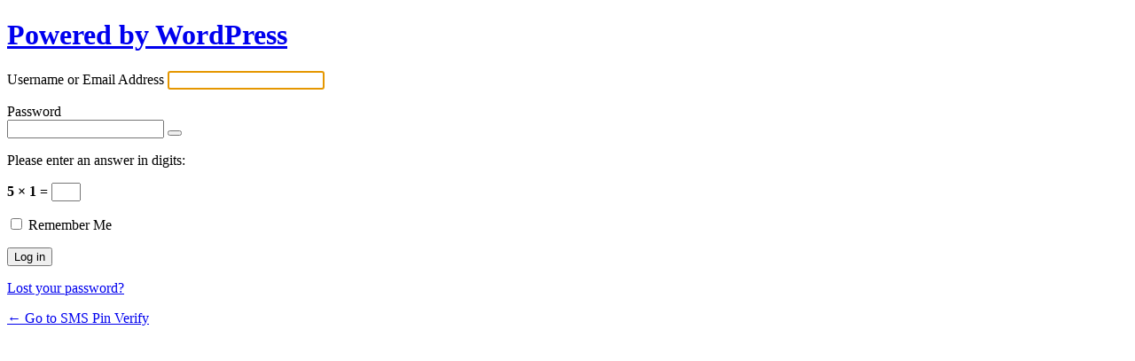

--- FILE ---
content_type: text/html; charset=UTF-8
request_url: https://blog.smspinverify.com/login_secret/?redirect_to=https%3A%2F%2Fblog.smspinverify.com%2F2022%2F01%2F17%2Fsms-5%2F
body_size: 2147
content:
<!DOCTYPE html>
	<html lang="en-US">
	<head>
	<meta http-equiv="Content-Type" content="text/html; charset=UTF-8" />
	<title>Log In &lsaquo; SMS Pin Verify &#8212; WordPress</title>
	<meta name='robots' content='max-image-preview:large, noindex, noarchive' />
<link rel='stylesheet' href='https://blog.smspinverify.com/wp-admin/load-styles.php?c=0&amp;dir=ltr&amp;load%5Bchunk_0%5D=dashicons,buttons,forms,l10n,login&amp;ver=6.9' media='all' />
	<meta name='referrer' content='strict-origin-when-cross-origin' />
		<meta name="viewport" content="width=device-width" />
	<link rel="icon" href="https://blog.smspinverify.com/wp-content/uploads/2022/01/cropped-fff-32x32.png" sizes="32x32" />
<link rel="icon" href="https://blog.smspinverify.com/wp-content/uploads/2022/01/cropped-fff-192x192.png" sizes="192x192" />
<link rel="apple-touch-icon" href="https://blog.smspinverify.com/wp-content/uploads/2022/01/cropped-fff-180x180.png" />
<meta name="msapplication-TileImage" content="https://blog.smspinverify.com/wp-content/uploads/2022/01/cropped-fff-270x270.png" />
	</head>
	<body class="login no-js login-action- wp-core-ui  locale-en-us">
	<script type="text/javascript">
		document.body.className = document.body.className.replace('no-js','js');
	</script>
		<div id="login">
		<h1><a href="https://wordpress.org/">Powered by WordPress</a></h1>
	
		<form name="loginform" id="loginform" action="https://blog.smspinverify.com/login_secret/" method="post">
			<p>
				<label for="user_login">Username or Email Address</label>
				<input type="text" name="log" id="user_login" class="input" value="" size="20" autocapitalize="off" />
			</p>

			<div class="user-pass-wrap">
				<label for="user_pass">Password</label>
				<div class="wp-pwd">
					<input type="password" name="pwd" id="user_pass" class="input password-input" value="" size="20" />
					<button type="button" class="button button-secondary wp-hide-pw hide-if-no-js" data-toggle="0" aria-label="Show password">
						<span class="dashicons dashicons-visibility" aria-hidden="true"></span>
					</button>
				</div>
			</div>
			<p class="aiowps-captcha hide-when-displaying-tfa-input"><label for="aiowps-captcha-answer">Please enter an answer in digits:</label><div class="aiowps-captcha-equation hide-when-displaying-tfa-input"><strong>5 &#215; 1 = <input type="hidden" name="aiowps-captcha-string-info" id="aiowps-captcha-string-info" value="qxccm9pmib" /><input type="hidden" name="aiowps-captcha-temp-string" id="aiowps-captcha-temp-string" value="1769771349" /><input type="text" size="2" id="aiowps-captcha-answer" name="aiowps-captcha-answer" value="" autocomplete="off" /></strong></div></p><p style="display: none;"><label>Enter something special:</label><input name="aio_special_field" type="text" id="aio_special_field" class="aio_special_field" value="" /></p>			<p class="forgetmenot"><input name="rememberme" type="checkbox" id="rememberme" value="forever"  /> <label for="rememberme">Remember Me</label></p>
			<p class="submit">
				<input type="submit" name="wp-submit" id="wp-submit" class="button button-primary button-large" value="Log in">
									<input type="hidden" name="redirect_to" value="https://blog.smspinverify.com/2022/01/17/sms-5/" />
									<input type="hidden" name="testcookie" value="1" />
			</p>
		</form>

					<p id="nav">
								<a href="https://blog.smspinverify.com/login_secret/?action=lostpassword">Lost your password?</a>
			</p>
					<script type="text/javascript">
			function wp_attempt_focus() {setTimeout(function() {try {d = document.getElementById("user_login");d.focus(); d.select();} catch(er) {}}, 200);}
wp_attempt_focus();
if (typeof wpOnload === 'function') { wpOnload() }		</script>
				<p id="backtoblog"><a href="https://blog.smspinverify.com/">
		&larr; Go to SMS Pin Verify		</a></p>
			</div>
	
<script>
/* <![CDATA[ */
var _zxcvbnSettings = {"src":"https://blog.smspinverify.com/wp-includes/js/zxcvbn.min.js"};
//# sourceURL=js-inline-concat-clipboard%2Cjquery-core%2Cjquery-migrate%2Czxcvbn-async%2Cwp-hooks
/* ]]> */
</script>
<script src='https://blog.smspinverify.com/wp-admin/load-scripts.php?c=0&amp;load%5Bchunk_0%5D=clipboard,jquery-core,jquery-migrate,zxcvbn-async,wp-hooks&amp;ver=6.9'></script>
<script src="https://blog.smspinverify.com/wp-includes/js/dist/i18n.min.js?ver=c26c3dc7bed366793375" id="wp-i18n-js"></script>
<script id="wp-i18n-js-after">
wp.i18n.setLocaleData( { 'text direction\u0004ltr': [ 'ltr' ] } );
//# sourceURL=wp-i18n-js-after
</script>
<script id="password-strength-meter-js-extra">
var pwsL10n = {"unknown":"Password strength unknown","short":"Very weak","bad":"Weak","good":"Medium","strong":"Strong","mismatch":"Mismatch"};
//# sourceURL=password-strength-meter-js-extra
</script>
<script src="https://blog.smspinverify.com/wp-admin/js/password-strength-meter.min.js?ver=6.9" id="password-strength-meter-js"></script>
<script src="https://blog.smspinverify.com/wp-includes/js/underscore.min.js?ver=1.13.7" id="underscore-js"></script>
<script id="wp-util-js-extra">
var _wpUtilSettings = {"ajax":{"url":"/wp-admin/admin-ajax.php"}};
//# sourceURL=wp-util-js-extra
</script>
<script src="https://blog.smspinverify.com/wp-includes/js/wp-util.min.js?ver=6.9" id="wp-util-js"></script>
<script src="https://blog.smspinverify.com/wp-includes/js/dist/dom-ready.min.js?ver=f77871ff7694fffea381" id="wp-dom-ready-js"></script>
<script src="https://blog.smspinverify.com/wp-includes/js/dist/a11y.min.js?ver=cb460b4676c94bd228ed" id="wp-a11y-js"></script>
<script id="user-profile-js-extra">
var userProfileL10n = {"user_id":"0","nonce":"33f70a06ef"};
//# sourceURL=user-profile-js-extra
</script>
<script src="https://blog.smspinverify.com/wp-admin/js/user-profile.min.js?ver=6.9" id="user-profile-js"></script>
	<div class="clear"></div>
	</body>
	</html>
	